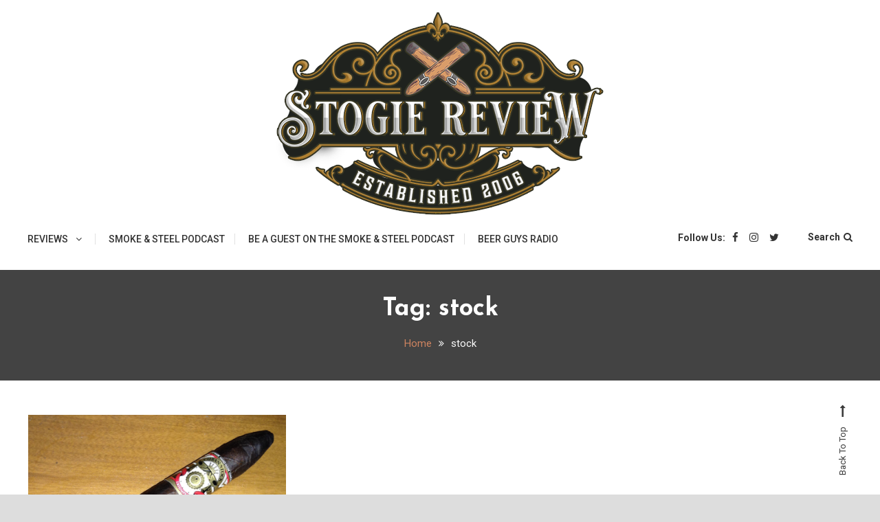

--- FILE ---
content_type: text/html; charset=UTF-8
request_url: https://stogiereview.com/tag/stock/
body_size: 12462
content:
<!doctype html>
<html lang="en-US" prefix="og: https://ogp.me/ns#">
<head>
	<meta charset="UTF-8">
	<meta name="viewport" content="width=device-width, initial-scale=1">
	<link rel="profile" href="https://gmpg.org/xfn/11">

	
<!-- Search Engine Optimization by Rank Math - https://rankmath.com/ -->
<title>stock Archives - Stogie Review</title>
<meta name="robots" content="index, follow, max-snippet:-1, max-video-preview:-1, max-image-preview:large"/>
<link rel="canonical" href="https://stogiereview.com/tag/stock/" />
<meta property="og:locale" content="en_US" />
<meta property="og:type" content="article" />
<meta property="og:title" content="stock Archives - Stogie Review" />
<meta property="og:url" content="https://stogiereview.com/tag/stock/" />
<meta property="og:site_name" content="Stogie Review" />
<meta property="article:publisher" content="https://facebook.com/stogiereview" />
<meta property="og:image" content="https://stogiereview.com/wp-content/uploads/2020/01/stogie-review.jpeg" />
<meta property="og:image:secure_url" content="https://stogiereview.com/wp-content/uploads/2020/01/stogie-review.jpeg" />
<meta property="og:image:width" content="1500" />
<meta property="og:image:height" content="750" />
<meta property="og:image:type" content="image/jpeg" />
<meta name="twitter:card" content="summary_large_image" />
<meta name="twitter:title" content="stock Archives - Stogie Review" />
<meta name="twitter:site" content="@stogiereview" />
<meta name="twitter:image" content="https://stogiereview.com/wp-content/uploads/2020/01/stogie-review.jpeg" />
<meta name="twitter:label1" content="Posts" />
<meta name="twitter:data1" content="1" />
<script type="application/ld+json" class="rank-math-schema">{"@context":"https://schema.org","@graph":[{"@type":"Organization","@id":"https://stogiereview.com/#organization","name":"Stogie Review","url":"https://stogiereview.com","sameAs":["https://facebook.com/stogiereview","https://twitter.com/stogiereview","https://instagram.com/stogiereview","https://www.youtube.com/channel/UCniVyxJvqPXgedS5GH4klTw"],"logo":{"@type":"ImageObject","@id":"https://stogiereview.com/#logo","url":"https://stogiereview.com/wp-content/uploads/2020/01/cropped-thumbnail_image0-1-1.png","contentUrl":"https://stogiereview.com/wp-content/uploads/2020/01/cropped-thumbnail_image0-1-1.png","caption":"Stogie Review","inLanguage":"en-US","width":"600","height":"303"}},{"@type":"WebSite","@id":"https://stogiereview.com/#website","url":"https://stogiereview.com","name":"Stogie Review","publisher":{"@id":"https://stogiereview.com/#organization"},"inLanguage":"en-US"},{"@type":"CollectionPage","@id":"https://stogiereview.com/tag/stock/#webpage","url":"https://stogiereview.com/tag/stock/","name":"stock Archives - Stogie Review","isPartOf":{"@id":"https://stogiereview.com/#website"},"inLanguage":"en-US"}]}</script>
<!-- /Rank Math WordPress SEO plugin -->

<link rel='dns-prefetch' href='//www.googletagmanager.com' />
<link rel='dns-prefetch' href='//stats.wp.com' />
<link rel='dns-prefetch' href='//fonts.googleapis.com' />
<link rel='dns-prefetch' href='//v0.wordpress.com' />
<link rel="alternate" type="application/rss+xml" title="Stogie Review &raquo; Feed" href="https://stogiereview.com/feed/" />
<link rel="alternate" type="application/rss+xml" title="Stogie Review &raquo; Comments Feed" href="https://stogiereview.com/comments/feed/" />
<link rel="alternate" type="application/rss+xml" title="Stogie Review &raquo; stock Tag Feed" href="https://stogiereview.com/tag/stock/feed/" />
<style id='wp-img-auto-sizes-contain-inline-css' type='text/css'>
img:is([sizes=auto i],[sizes^="auto," i]){contain-intrinsic-size:3000px 1500px}
/*# sourceURL=wp-img-auto-sizes-contain-inline-css */
</style>
<link rel='stylesheet' id='genesis-blocks-style-css-css' href='https://stogiereview.com/wp-content/plugins/genesis-blocks/dist/style-blocks.build.css?ver=1764941395' type='text/css' media='all' />
<style id='wp-emoji-styles-inline-css' type='text/css'>

	img.wp-smiley, img.emoji {
		display: inline !important;
		border: none !important;
		box-shadow: none !important;
		height: 1em !important;
		width: 1em !important;
		margin: 0 0.07em !important;
		vertical-align: -0.1em !important;
		background: none !important;
		padding: 0 !important;
	}
/*# sourceURL=wp-emoji-styles-inline-css */
</style>
<link rel='stylesheet' id='wp-block-library-css' href='https://stogiereview.com/wp-includes/css/dist/block-library/style.min.css?ver=6.9' type='text/css' media='all' />
<style id='classic-theme-styles-inline-css' type='text/css'>
/*! This file is auto-generated */
.wp-block-button__link{color:#fff;background-color:#32373c;border-radius:9999px;box-shadow:none;text-decoration:none;padding:calc(.667em + 2px) calc(1.333em + 2px);font-size:1.125em}.wp-block-file__button{background:#32373c;color:#fff;text-decoration:none}
/*# sourceURL=/wp-includes/css/classic-themes.min.css */
</style>
<link rel='stylesheet' id='mediaelement-css' href='https://stogiereview.com/wp-includes/js/mediaelement/mediaelementplayer-legacy.min.css?ver=4.2.17' type='text/css' media='all' />
<link rel='stylesheet' id='wp-mediaelement-css' href='https://stogiereview.com/wp-includes/js/mediaelement/wp-mediaelement.min.css?ver=6.9' type='text/css' media='all' />
<style id='jetpack-sharing-buttons-style-inline-css' type='text/css'>
.jetpack-sharing-buttons__services-list{display:flex;flex-direction:row;flex-wrap:wrap;gap:0;list-style-type:none;margin:5px;padding:0}.jetpack-sharing-buttons__services-list.has-small-icon-size{font-size:12px}.jetpack-sharing-buttons__services-list.has-normal-icon-size{font-size:16px}.jetpack-sharing-buttons__services-list.has-large-icon-size{font-size:24px}.jetpack-sharing-buttons__services-list.has-huge-icon-size{font-size:36px}@media print{.jetpack-sharing-buttons__services-list{display:none!important}}.editor-styles-wrapper .wp-block-jetpack-sharing-buttons{gap:0;padding-inline-start:0}ul.jetpack-sharing-buttons__services-list.has-background{padding:1.25em 2.375em}
/*# sourceURL=https://stogiereview.com/wp-content/plugins/jetpack/_inc/blocks/sharing-buttons/view.css */
</style>
<style id='global-styles-inline-css' type='text/css'>
:root{--wp--preset--aspect-ratio--square: 1;--wp--preset--aspect-ratio--4-3: 4/3;--wp--preset--aspect-ratio--3-4: 3/4;--wp--preset--aspect-ratio--3-2: 3/2;--wp--preset--aspect-ratio--2-3: 2/3;--wp--preset--aspect-ratio--16-9: 16/9;--wp--preset--aspect-ratio--9-16: 9/16;--wp--preset--color--black: #000000;--wp--preset--color--cyan-bluish-gray: #abb8c3;--wp--preset--color--white: #ffffff;--wp--preset--color--pale-pink: #f78da7;--wp--preset--color--vivid-red: #cf2e2e;--wp--preset--color--luminous-vivid-orange: #ff6900;--wp--preset--color--luminous-vivid-amber: #fcb900;--wp--preset--color--light-green-cyan: #7bdcb5;--wp--preset--color--vivid-green-cyan: #00d084;--wp--preset--color--pale-cyan-blue: #8ed1fc;--wp--preset--color--vivid-cyan-blue: #0693e3;--wp--preset--color--vivid-purple: #9b51e0;--wp--preset--gradient--vivid-cyan-blue-to-vivid-purple: linear-gradient(135deg,rgb(6,147,227) 0%,rgb(155,81,224) 100%);--wp--preset--gradient--light-green-cyan-to-vivid-green-cyan: linear-gradient(135deg,rgb(122,220,180) 0%,rgb(0,208,130) 100%);--wp--preset--gradient--luminous-vivid-amber-to-luminous-vivid-orange: linear-gradient(135deg,rgb(252,185,0) 0%,rgb(255,105,0) 100%);--wp--preset--gradient--luminous-vivid-orange-to-vivid-red: linear-gradient(135deg,rgb(255,105,0) 0%,rgb(207,46,46) 100%);--wp--preset--gradient--very-light-gray-to-cyan-bluish-gray: linear-gradient(135deg,rgb(238,238,238) 0%,rgb(169,184,195) 100%);--wp--preset--gradient--cool-to-warm-spectrum: linear-gradient(135deg,rgb(74,234,220) 0%,rgb(151,120,209) 20%,rgb(207,42,186) 40%,rgb(238,44,130) 60%,rgb(251,105,98) 80%,rgb(254,248,76) 100%);--wp--preset--gradient--blush-light-purple: linear-gradient(135deg,rgb(255,206,236) 0%,rgb(152,150,240) 100%);--wp--preset--gradient--blush-bordeaux: linear-gradient(135deg,rgb(254,205,165) 0%,rgb(254,45,45) 50%,rgb(107,0,62) 100%);--wp--preset--gradient--luminous-dusk: linear-gradient(135deg,rgb(255,203,112) 0%,rgb(199,81,192) 50%,rgb(65,88,208) 100%);--wp--preset--gradient--pale-ocean: linear-gradient(135deg,rgb(255,245,203) 0%,rgb(182,227,212) 50%,rgb(51,167,181) 100%);--wp--preset--gradient--electric-grass: linear-gradient(135deg,rgb(202,248,128) 0%,rgb(113,206,126) 100%);--wp--preset--gradient--midnight: linear-gradient(135deg,rgb(2,3,129) 0%,rgb(40,116,252) 100%);--wp--preset--font-size--small: 13px;--wp--preset--font-size--medium: 20px;--wp--preset--font-size--large: 36px;--wp--preset--font-size--x-large: 42px;--wp--preset--spacing--20: 0.44rem;--wp--preset--spacing--30: 0.67rem;--wp--preset--spacing--40: 1rem;--wp--preset--spacing--50: 1.5rem;--wp--preset--spacing--60: 2.25rem;--wp--preset--spacing--70: 3.38rem;--wp--preset--spacing--80: 5.06rem;--wp--preset--shadow--natural: 6px 6px 9px rgba(0, 0, 0, 0.2);--wp--preset--shadow--deep: 12px 12px 50px rgba(0, 0, 0, 0.4);--wp--preset--shadow--sharp: 6px 6px 0px rgba(0, 0, 0, 0.2);--wp--preset--shadow--outlined: 6px 6px 0px -3px rgb(255, 255, 255), 6px 6px rgb(0, 0, 0);--wp--preset--shadow--crisp: 6px 6px 0px rgb(0, 0, 0);}:where(.is-layout-flex){gap: 0.5em;}:where(.is-layout-grid){gap: 0.5em;}body .is-layout-flex{display: flex;}.is-layout-flex{flex-wrap: wrap;align-items: center;}.is-layout-flex > :is(*, div){margin: 0;}body .is-layout-grid{display: grid;}.is-layout-grid > :is(*, div){margin: 0;}:where(.wp-block-columns.is-layout-flex){gap: 2em;}:where(.wp-block-columns.is-layout-grid){gap: 2em;}:where(.wp-block-post-template.is-layout-flex){gap: 1.25em;}:where(.wp-block-post-template.is-layout-grid){gap: 1.25em;}.has-black-color{color: var(--wp--preset--color--black) !important;}.has-cyan-bluish-gray-color{color: var(--wp--preset--color--cyan-bluish-gray) !important;}.has-white-color{color: var(--wp--preset--color--white) !important;}.has-pale-pink-color{color: var(--wp--preset--color--pale-pink) !important;}.has-vivid-red-color{color: var(--wp--preset--color--vivid-red) !important;}.has-luminous-vivid-orange-color{color: var(--wp--preset--color--luminous-vivid-orange) !important;}.has-luminous-vivid-amber-color{color: var(--wp--preset--color--luminous-vivid-amber) !important;}.has-light-green-cyan-color{color: var(--wp--preset--color--light-green-cyan) !important;}.has-vivid-green-cyan-color{color: var(--wp--preset--color--vivid-green-cyan) !important;}.has-pale-cyan-blue-color{color: var(--wp--preset--color--pale-cyan-blue) !important;}.has-vivid-cyan-blue-color{color: var(--wp--preset--color--vivid-cyan-blue) !important;}.has-vivid-purple-color{color: var(--wp--preset--color--vivid-purple) !important;}.has-black-background-color{background-color: var(--wp--preset--color--black) !important;}.has-cyan-bluish-gray-background-color{background-color: var(--wp--preset--color--cyan-bluish-gray) !important;}.has-white-background-color{background-color: var(--wp--preset--color--white) !important;}.has-pale-pink-background-color{background-color: var(--wp--preset--color--pale-pink) !important;}.has-vivid-red-background-color{background-color: var(--wp--preset--color--vivid-red) !important;}.has-luminous-vivid-orange-background-color{background-color: var(--wp--preset--color--luminous-vivid-orange) !important;}.has-luminous-vivid-amber-background-color{background-color: var(--wp--preset--color--luminous-vivid-amber) !important;}.has-light-green-cyan-background-color{background-color: var(--wp--preset--color--light-green-cyan) !important;}.has-vivid-green-cyan-background-color{background-color: var(--wp--preset--color--vivid-green-cyan) !important;}.has-pale-cyan-blue-background-color{background-color: var(--wp--preset--color--pale-cyan-blue) !important;}.has-vivid-cyan-blue-background-color{background-color: var(--wp--preset--color--vivid-cyan-blue) !important;}.has-vivid-purple-background-color{background-color: var(--wp--preset--color--vivid-purple) !important;}.has-black-border-color{border-color: var(--wp--preset--color--black) !important;}.has-cyan-bluish-gray-border-color{border-color: var(--wp--preset--color--cyan-bluish-gray) !important;}.has-white-border-color{border-color: var(--wp--preset--color--white) !important;}.has-pale-pink-border-color{border-color: var(--wp--preset--color--pale-pink) !important;}.has-vivid-red-border-color{border-color: var(--wp--preset--color--vivid-red) !important;}.has-luminous-vivid-orange-border-color{border-color: var(--wp--preset--color--luminous-vivid-orange) !important;}.has-luminous-vivid-amber-border-color{border-color: var(--wp--preset--color--luminous-vivid-amber) !important;}.has-light-green-cyan-border-color{border-color: var(--wp--preset--color--light-green-cyan) !important;}.has-vivid-green-cyan-border-color{border-color: var(--wp--preset--color--vivid-green-cyan) !important;}.has-pale-cyan-blue-border-color{border-color: var(--wp--preset--color--pale-cyan-blue) !important;}.has-vivid-cyan-blue-border-color{border-color: var(--wp--preset--color--vivid-cyan-blue) !important;}.has-vivid-purple-border-color{border-color: var(--wp--preset--color--vivid-purple) !important;}.has-vivid-cyan-blue-to-vivid-purple-gradient-background{background: var(--wp--preset--gradient--vivid-cyan-blue-to-vivid-purple) !important;}.has-light-green-cyan-to-vivid-green-cyan-gradient-background{background: var(--wp--preset--gradient--light-green-cyan-to-vivid-green-cyan) !important;}.has-luminous-vivid-amber-to-luminous-vivid-orange-gradient-background{background: var(--wp--preset--gradient--luminous-vivid-amber-to-luminous-vivid-orange) !important;}.has-luminous-vivid-orange-to-vivid-red-gradient-background{background: var(--wp--preset--gradient--luminous-vivid-orange-to-vivid-red) !important;}.has-very-light-gray-to-cyan-bluish-gray-gradient-background{background: var(--wp--preset--gradient--very-light-gray-to-cyan-bluish-gray) !important;}.has-cool-to-warm-spectrum-gradient-background{background: var(--wp--preset--gradient--cool-to-warm-spectrum) !important;}.has-blush-light-purple-gradient-background{background: var(--wp--preset--gradient--blush-light-purple) !important;}.has-blush-bordeaux-gradient-background{background: var(--wp--preset--gradient--blush-bordeaux) !important;}.has-luminous-dusk-gradient-background{background: var(--wp--preset--gradient--luminous-dusk) !important;}.has-pale-ocean-gradient-background{background: var(--wp--preset--gradient--pale-ocean) !important;}.has-electric-grass-gradient-background{background: var(--wp--preset--gradient--electric-grass) !important;}.has-midnight-gradient-background{background: var(--wp--preset--gradient--midnight) !important;}.has-small-font-size{font-size: var(--wp--preset--font-size--small) !important;}.has-medium-font-size{font-size: var(--wp--preset--font-size--medium) !important;}.has-large-font-size{font-size: var(--wp--preset--font-size--large) !important;}.has-x-large-font-size{font-size: var(--wp--preset--font-size--x-large) !important;}
:where(.wp-block-post-template.is-layout-flex){gap: 1.25em;}:where(.wp-block-post-template.is-layout-grid){gap: 1.25em;}
:where(.wp-block-term-template.is-layout-flex){gap: 1.25em;}:where(.wp-block-term-template.is-layout-grid){gap: 1.25em;}
:where(.wp-block-columns.is-layout-flex){gap: 2em;}:where(.wp-block-columns.is-layout-grid){gap: 2em;}
:root :where(.wp-block-pullquote){font-size: 1.5em;line-height: 1.6;}
/*# sourceURL=global-styles-inline-css */
</style>
<link rel='stylesheet' id='saaya-fonts-css' href='https://fonts.googleapis.com/css?family=Yanone+Kaffeesatz%3A400%2C700%7CRoboto%3A300%2C400%2C400i%2C500%2C700&#038;subset=latin%2Clatin-ext' type='text/css' media='all' />
<link rel='stylesheet' id='font-awesome-css' href='https://stogiereview.com/wp-content/plugins/elementor/assets/lib/font-awesome/css/font-awesome.min.css?ver=4.7.0' type='text/css' media='all' />
<link rel='stylesheet' id='animate-css' href='https://stogiereview.com/wp-content/themes/saaya/assets/library/animate/animate.min.css?ver=3.5.1' type='text/css' media='all' />
<link rel='stylesheet' id='preloader-css' href='https://stogiereview.com/wp-content/themes/saaya/assets/css/mt-preloader.css?ver=1.0.3' type='text/css' media='all' />
<link rel='stylesheet' id='jetpack-subscriptions-css' href='https://stogiereview.com/wp-content/plugins/jetpack/_inc/build/subscriptions/subscriptions.min.css?ver=15.4' type='text/css' media='all' />
<link rel='stylesheet' id='saaya-blog-google-font-css' href='https://fonts.googleapis.com/css?family=Josefin+Sans%3A700&#038;subset=latin%2Clatin-ext' type='text/css' media='all' />
<link rel='stylesheet' id='saaya-parent-style-css' href='https://stogiereview.com/wp-content/themes/saaya/style.css?ver=1.0.3' type='text/css' media='all' />
<link rel='stylesheet' id='saaya-parent-responsive-css' href='https://stogiereview.com/wp-content/themes/saaya/assets/css/mt-responsive.css?ver=1.0.3' type='text/css' media='all' />
<link rel='stylesheet' id='saaya-blog-css' href='https://stogiereview.com/wp-content/themes/saaya-blog/style.css?ver=1.0.3' type='text/css' media='all' />
<style id='saaya-blog-inline-css' type='text/css'>
.edit-link .post-edit-link,.reply .comment-reply-link,.widget_search .search-submit,.mt-menu-search .mt-form-wrap .search-form .search-submit:hover,article.sticky::before,.post-format-media--quote,.saaya_social_media a:hover,.sk-spinner-pulse{background:#ce8460}
a,a:hover,a:focus,a:active,.entry-cat .cat-links a:hover,.entry-cat a:hover,.entry-footer a:hover,.comment-author .fn .url:hover,.commentmetadata .comment-edit-link,#cancel-comment-reply-link,#cancel-comment-reply-link:before,.logged-in-as a,.widget a:hover,.widget a:hover::before,.widget li:hover::before,.mt-social-icon-wrap li a:hover,#site-navigation ul li a:hover,.banner-sub-title,.entry-title a:hover,.cat-links a:hover,.entry-footer .mt-readmore-btn:hover,.btn-wrapper a:hover,.mt-readmore-btn:hover,.navigation.pagination .nav-links .page-numbers.current,.navigation.pagination .nav-links a.page-numbers:hover,#footer-menu li a:hover,.saaya_latest_posts .mt-post-title a:hover,#mt-scrollup:hover,.menu-toggle:hover,#site-navigation ul li:hover > a,#site-navigation ul li.current-menu-item > a,#site-navigation ul li.current_page_ancestor > a,#site-navigation ul li.current_page_item > a{color:#ce8460}
.widget_search .search-submit,.widget_search .search-submit:hover,.navigation.pagination .nav-links .page-numbers.current,.navigation.pagination .nav-links a.page-numbers:hover,.error-404.not-found,.saaya_social_media a:hover{border-color:#ce8460}
/*# sourceURL=saaya-blog-inline-css */
</style>
<script type="text/javascript" src="https://stogiereview.com/wp-includes/js/jquery/jquery.min.js?ver=3.7.1" id="jquery-core-js"></script>
<script type="text/javascript" src="https://stogiereview.com/wp-includes/js/jquery/jquery-migrate.min.js?ver=3.4.1" id="jquery-migrate-js"></script>
<script type="text/javascript" id="adrotate-clicktracker-js-extra">
/* <![CDATA[ */
var click_object = {"ajax_url":"https://stogiereview.com/wp-admin/admin-ajax.php"};
//# sourceURL=adrotate-clicktracker-js-extra
/* ]]> */
</script>
<script type="text/javascript" src="https://stogiereview.com/wp-content/plugins/adrotate-pro/library/jquery.adrotate.clicktracker.js" id="adrotate-clicktracker-js"></script>

<!-- Google tag (gtag.js) snippet added by Site Kit -->
<!-- Google Analytics snippet added by Site Kit -->
<script type="text/javascript" src="https://www.googletagmanager.com/gtag/js?id=GT-MKRC8WS" id="google_gtagjs-js" async></script>
<script type="text/javascript" id="google_gtagjs-js-after">
/* <![CDATA[ */
window.dataLayer = window.dataLayer || [];function gtag(){dataLayer.push(arguments);}
gtag("set","linker",{"domains":["stogiereview.com"]});
gtag("js", new Date());
gtag("set", "developer_id.dZTNiMT", true);
gtag("config", "GT-MKRC8WS");
//# sourceURL=google_gtagjs-js-after
/* ]]> */
</script>
<link rel="https://api.w.org/" href="https://stogiereview.com/wp-json/" /><link rel="alternate" title="JSON" type="application/json" href="https://stogiereview.com/wp-json/wp/v2/tags/763" /><link rel="EditURI" type="application/rsd+xml" title="RSD" href="https://stogiereview.com/xmlrpc.php?rsd" />

<!-- This site is using AdRotate v5.6.4 Professional to display their advertisements - https://ajdg.solutions/ -->
<!-- AdRotate CSS -->
<style type="text/css" media="screen">
	.g { margin:0px; padding:0px; overflow:hidden; line-height:1; zoom:1; }
	.g img { height:auto; }
	.g-col { position:relative; float:left; }
	.g-col:first-child { margin-left: 0; }
	.g-col:last-child { margin-right: 0; }
	.g-1 { margin:1px; 1px 1px 1px; }
	.g-2 { width:auto; }
	.b-2 { margin:1px 1px 1px 1px; }
	.g-3 { margin:1px 1px 1px 1px; }
	.g-4 { margin:1px 1px 1px 22px; }
	.g-5 { width:auto; }
	.b-5 { margin:1px 5px 1px 5px; }
	.g-6 { margin:1px; 1px 1px 1px; }
	.g-7 { margin:1px 1px 1px 1px; }
	.g-8 { margin:1px 1px 1px 1px; }
	.g-9 { min-width:2px; max-width:248px; margin: 0 auto; }
	.b-9 { margin:2px 2px 2px 2px; }
	@media only screen and (max-width: 480px) {
		.g-col, .g-dyn, .g-single { width:100%; margin-left:0; margin-right:0; }
	}
</style>
<!-- /AdRotate CSS -->

<meta name="generator" content="Site Kit by Google 1.170.0" />	<style>img#wpstats{display:none}</style>
		<meta name="generator" content="Elementor 3.34.2; features: additional_custom_breakpoints; settings: css_print_method-external, google_font-enabled, font_display-auto">
<style type="text/css">.recentcomments a{display:inline !important;padding:0 !important;margin:0 !important;}</style>			<style>
				.e-con.e-parent:nth-of-type(n+4):not(.e-lazyloaded):not(.e-no-lazyload),
				.e-con.e-parent:nth-of-type(n+4):not(.e-lazyloaded):not(.e-no-lazyload) * {
					background-image: none !important;
				}
				@media screen and (max-height: 1024px) {
					.e-con.e-parent:nth-of-type(n+3):not(.e-lazyloaded):not(.e-no-lazyload),
					.e-con.e-parent:nth-of-type(n+3):not(.e-lazyloaded):not(.e-no-lazyload) * {
						background-image: none !important;
					}
				}
				@media screen and (max-height: 640px) {
					.e-con.e-parent:nth-of-type(n+2):not(.e-lazyloaded):not(.e-no-lazyload),
					.e-con.e-parent:nth-of-type(n+2):not(.e-lazyloaded):not(.e-no-lazyload) * {
						background-image: none !important;
					}
				}
			</style>
					<style type="text/css">
					.site-title,
			.site-description {
				position: absolute;
				clip: rect(1px, 1px, 1px, 1px);
			}
				</style>
		<style type="text/css" id="custom-background-css">
body.custom-background { background-color: #dddddd; }
</style>
	<link rel="icon" href="https://stogiereview.com/wp-content/uploads/2025/10/cropped-SR-Circle-Icon-Avatar-32x32.png" sizes="32x32" />
<link rel="icon" href="https://stogiereview.com/wp-content/uploads/2025/10/cropped-SR-Circle-Icon-Avatar-192x192.png" sizes="192x192" />
<link rel="apple-touch-icon" href="https://stogiereview.com/wp-content/uploads/2025/10/cropped-SR-Circle-Icon-Avatar-180x180.png" />
<meta name="msapplication-TileImage" content="https://stogiereview.com/wp-content/uploads/2025/10/cropped-SR-Circle-Icon-Avatar-270x270.png" />
<style id="kirki-inline-styles"></style></head>

<body class="archive tag tag-stock tag-763 custom-background wp-custom-logo wp-theme-saaya wp-child-theme-saaya-blog hfeed site-layout--wide site-mode--light no-sidebar mt-archive--masonry-style tags-hidden elementor-default elementor-kit-40850">
<a class="skip-link screen-reader-text" href="#content">Skip to content</a>
        <div id="preloader-background">
            <div class="preloader-wrapper">
                <div class="sk-spinner sk-spinner-pulse"></div>
            </div><!-- .preloader-wrapper -->
        </div><!-- #preloader-background -->

<div id="page" class="site">

	<header id="masthead" class="site-header"><div class="mt-logo-row-wrapper clearfix"><div class="mt-container">		<div class="site-branding">
			<a href="https://stogiereview.com/" class="custom-logo-link" rel="home"><img fetchpriority="high" width="600" height="303" src="https://stogiereview.com/wp-content/uploads/2020/01/cropped-thumbnail_image0-1-1.png" class="custom-logo" alt="Stogie Review" decoding="async" srcset="https://stogiereview.com/wp-content/uploads/2020/01/cropped-thumbnail_image0-1-1.png 600w, https://stogiereview.com/wp-content/uploads/2020/01/cropped-thumbnail_image0-1-1-300x152.png 300w" sizes="(max-width: 600px) 100vw, 600px" /></a>				<p class="site-title"><a href="https://stogiereview.com/" rel="home">Stogie Review</a></p>
					</div><!-- .site-branding -->
<div class="mt-social-menu-wrapper">		
		<div class="mt-header-menu-wrap">
			<a class="menu-toggle" href="javascript:void(0)"><i class="fa fa-navicon"></i>Menu</a>
			<nav id="site-navigation" class="main-navigation">
				<div class="menu-primary-navigation-container"><ul id="primary-menu" class="menu"><li id="menu-item-18248" class="menu-item menu-item-type-taxonomy menu-item-object-category menu-item-has-children menu-item-18248"><a href="https://stogiereview.com/category/srreview/">Reviews</a>
<ul class="sub-menu">
	<li id="menu-item-41126" class="menu-item menu-item-type-custom menu-item-object-custom menu-item-41126"><a href="https://stogiereview.com/sr-review-index/">All Reviews</a></li>
	<li id="menu-item-18250" class="menu-item menu-item-type-taxonomy menu-item-object-category menu-item-18250"><a href="https://stogiereview.com/category/videos/">Video Reviews</a></li>
	<li id="menu-item-18254" class="menu-item menu-item-type-taxonomy menu-item-object-category menu-item-18254"><a href="https://stogiereview.com/category/mp3/">Audio Reviews</a></li>
	<li id="menu-item-18255" class="menu-item menu-item-type-taxonomy menu-item-object-category menu-item-18255"><a href="https://stogiereview.com/category/guest-reviews/">Guest Reviews</a></li>
	<li id="menu-item-18261" class="menu-item menu-item-type-taxonomy menu-item-object-category menu-item-18261"><a href="https://stogiereview.com/category/stogie-accessories/">Accessory Reviews</a></li>
</ul>
</li>
<li id="menu-item-41550" class="menu-item menu-item-type-taxonomy menu-item-object-category menu-item-41550"><a href="https://stogiereview.com/category/podcast/">Smoke &#038; Steel Podcast</a></li>
<li id="menu-item-41758" class="menu-item menu-item-type-post_type menu-item-object-page menu-item-41758"><a href="https://stogiereview.com/smoke-and-steel-podcast-guest/">Be a Guest on the Smoke &#038; Steel Podcast</a></li>
<li id="menu-item-38625" class="menu-item menu-item-type-post_type menu-item-object-page menu-item-38625"><a href="https://stogiereview.com/beer-guys-radio/">Beer Guys Radio</a></li>
</ul></div>			</nav><!-- #site-navigation -->
		</div><!-- .mt-header-menu-wrap -->
<div class="mt-social-search-wrapper">		<div class="mt-social-wrapper">
			<span class="mt-follow-title">Follow Us: </span>
			
			<ul class="mt-social-icon-wrap">
				
							<li class="mt-social-icon">
								<a href="https://www.facebook.com/StogieReview/">
									<i class="fa fa-facebook"></i>
								</a>
							</li>

				
							<li class="mt-social-icon">
								<a href="https://www.instagram.com/stogiereview/">
									<i class="fa fa-instagram"></i>
								</a>
							</li>

				
							<li class="mt-social-icon">
								<a href="http://twitter.com/stogiereview">
									<i class="fa fa-twitter"></i>
								</a>
							</li>

							</ul>

		</div>
		<div class="mt-menu-search">
			<div class="mt-search-icon"><a href="javascript:void(0)">Search<i class="fa fa-search"></i></a></div>
			<div class="mt-form-wrap">
				<div class="mt-form-close"><a href="javascript:void(0)"><i class="fa fa-close"></i></a></div>
				<form role="search" method="get" class="search-form" action="https://stogiereview.com/">
				<label>
					<span class="screen-reader-text">Search for:</span>
					<input type="search" class="search-field" placeholder="Search &hellip;" value="" name="s" />
				</label>
				<input type="submit" class="search-submit" value="Search" />
			</form>			</div>
		</div>
</div><!-- .mt-social-search-wrapper --></div><!--.mt-social-menu-wrapper --></div><!-- .mt-container --></div><!--.mt-logo-row-wrapper --></header><!-- #masthead -->		<div class="custom-header no-bg-img" >
            <div class="mt-container">
<h1 class="page-title">Tag: <span>stock</span></h1>		<nav id="breadcrumb" class="mt-breadcrumb">
			<div role="navigation" aria-label="Breadcrumbs" class="breadcrumb-trail breadcrumbs" itemprop="breadcrumb"><div class="mt-container"><ul class="trail-items" itemscope itemtype="http://schema.org/BreadcrumbList"><meta name="numberOfItems" content="2" /><meta name="itemListOrder" content="Ascending" /><li itemprop="itemListElement" itemscope itemtype="http://schema.org/ListItem" class="trail-item trail-begin"><a href="https://stogiereview.com/" rel="home" itemprop="item"><span itemprop="name">Home</span></a><meta itemprop="position" content="1" /></li><li itemprop="itemListElement" itemscope itemtype="http://schema.org/ListItem" class="trail-item trail-end"><span itemprop="item"><span itemprop="name">stock</span></span><meta itemprop="position" content="2" /></li></ul></div></div>		</nav>
			</div><!-- .mt-container -->
		</div><!-- .custom-header -->

	<div id="content" class="site-content">
		<div class="mt-container">
		
	<div id="primary" class="content-area">
		<main id="main" class="site-main">

								<div class="saaya-content-masonry">
							<div id="mt-masonry">
		
<article id="post-19502" class="has-thumbnail post-19502 post type-post status-publish format-standard has-post-thumbnail hentry category-srreview tag-cuban tag-cuban-stock tag-dominican tag-dominican-maduro-special tag-maduro tag-oak-barrels tag-sj-cigars tag-stock tag-torpedo tag-triumph">

	
		<a class="post-thumbnail" href="https://stogiereview.com/2014/02/06/cuban-stock-triumph-torpedo/" aria-hidden="true" tabindex="-1">
			<img width="600" height="448" src="https://stogiereview.com/wp-content/uploads/2014/02/IMG_0185.jpg" class="attachment-saaya-post-auto size-saaya-post-auto wp-post-image" alt="Cuban Stock Triumph Torpedo" decoding="async" srcset="https://stogiereview.com/wp-content/uploads/2014/02/IMG_0185.jpg 2592w, https://stogiereview.com/wp-content/uploads/2014/02/IMG_0185-180x135.jpg 180w, https://stogiereview.com/wp-content/uploads/2014/02/IMG_0185-300x224.jpg 300w, https://stogiereview.com/wp-content/uploads/2014/02/IMG_0185-1024x764.jpg 1024w, https://stogiereview.com/wp-content/uploads/2014/02/IMG_0185-900x672.jpg 900w" sizes="(max-width: 600px) 100vw, 600px" />		</a>

				<div class="entry-cat">
			<span class="posted-on"><a href="https://stogiereview.com/2014/02/06/cuban-stock-triumph-torpedo/" rel="bookmark"><time class="entry-date published updated" datetime="2014-02-06T12:04:12-05:00">February 6, 2014</time></a></span><span class="cat-links"><a href="https://stogiereview.com/category/srreview/" rel="category tag">Reviews</a></span>		</div><!-- .entry-meta -->
	
	<header class="entry-header">
		<h2 class="entry-title"><a href="https://stogiereview.com/2014/02/06/cuban-stock-triumph-torpedo/" rel="bookmark">Cuban Stock Triumph Torpedo</a></h2>	</header><!-- .entry-header -->	
	
	<div class="entry-content">
		<p>SJ Cigars first introduced their Cuban Stock line of cigars in 2012 in both natural and maduro wrappers.  They later added on several other lines to the Cuban Stock brand, but in 2013, they added the Cuban Stock Triumph.  Available in 3 sizes, we were sent the torpedo size to review.  The Triumph line has [&hellip;]</p>
	</div><!-- .entry-content -->

	<footer class="entry-footer">

		<span class="tags-links">Tagged <a href="https://stogiereview.com/tag/cuban/" rel="tag">Cuban</a>, <a href="https://stogiereview.com/tag/cuban-stock/" rel="tag">Cuban Stock</a>, <a href="https://stogiereview.com/tag/dominican/" rel="tag">Dominican</a>, <a href="https://stogiereview.com/tag/dominican-maduro-special/" rel="tag">Dominican Maduro Special</a>, <a href="https://stogiereview.com/tag/maduro/" rel="tag">Maduro</a>, <a href="https://stogiereview.com/tag/oak-barrels/" rel="tag">oak barrels</a>, <a href="https://stogiereview.com/tag/sj-cigars/" rel="tag">SJ Cigars</a>, <a href="https://stogiereview.com/tag/stock/" rel="tag">stock</a>, <a href="https://stogiereview.com/tag/torpedo/" rel="tag">Torpedo</a>, <a href="https://stogiereview.com/tag/triumph/" rel="tag">triumph</a></span>			<a href="https://stogiereview.com/2014/02/06/cuban-stock-triumph-torpedo/" class="mt-readmore-btn">Discover <i class="fa fa-long-arrow-right"> </i></a>
			
	</footer><!-- .entry-footer -->

</article><!-- #post-19502 -->
							</div><!-- #mt-masonry -->
						</div><!-- .saaya-content-masonry -->
		
		</main><!-- #main -->
	</div><!-- #primary -->


<aside id="secondary" class="widget-area">
	<section id="ajdg_grpwidgets-7" class="widget ajdg_grpwidgets"><h4 class="widget-title">Affiliate</h4><div class="g g-1"><div class="g-single a-65"><center><a class="gofollow" data-track="NjUsMSwxLDMwMA==" href="https://www.pntrac.com/t/4-194398-321357-136139" rel="sponsored"><img src="//www.pntrac.com/b/4-194398-321357-136139" border="0" width="300" height="250" title="CIGAR (2)_300x250" alt="CIGAR (2)_300x250"></a></center></div></div></section>
		<section id="recent-posts-2" class="widget widget_recent_entries">
		<h4 class="widget-title">Recent Posts</h4>
		<ul>
											<li>
					<a href="https://stogiereview.com/2026/01/15/mo-maali-patina-cigars/">Mo Maali from Patina Cigars: The Real Story Behind a Boutique Brand That Actually Gives a Damn</a>
									</li>
											<li>
					<a href="https://stogiereview.com/2026/01/14/great-cigar-lounge-hospitality/">What Makes Great Cigar Lounge Hospitality? Smoke and Steel Episode 024</a>
									</li>
											<li>
					<a href="https://stogiereview.com/2026/01/10/smokies-cigar-lounge-lancaster-ave/">Smokies Cigar Lounge Lancaster Ave: A Hidden Gem in Reading, PA | Eddie on the Streets</a>
									</li>
											<li>
					<a href="https://stogiereview.com/2026/01/07/what-to-look-for-in-a-cigar-lounge/">What to Look for in a Cigar Lounge: A Real Discussion About Lounges, Pairings, and Everything In Between</a>
									</li>
											<li>
					<a href="https://stogiereview.com/2025/12/31/cigar-page-bethlehem/">Cigar Page Bethlehem: Breaking Down the World&#8217;s Largest Cigar Store Announcement &#8211; Smoke and Steel Episode 022</a>
									</li>
					</ul>

		</section><section id="ajdg_grpwidgets-8" class="widget ajdg_grpwidgets"><h4 class="widget-title">Supported By</h4><div class="g g-11"><div class="g-single a-62"><center><a href="https://www.youtube.com/c/WaltInPA" title="Walt In PA" target="_blank"><img src=https://stogiereview.com/wp-content/uploads/2021/02/WALT-IN-PA-FINAL-e1613668619175.png  alt="WaltInPA"  title="WaltInPA" rel=“sponsored” /></a></center></div></div></section><section id="recent-comments-4" class="widget widget_recent_comments"><h4 class="widget-title">Recent Comments</h4><ul id="recentcomments"><li class="recentcomments"><span class="comment-author-link"><a href="https://stogiereview.com/2026/01/15/mo-maali-patina-cigars/" class="url" rel="ugc">Mo Maali from Patina Cigars: Smoke and Steel Podcast</a></span> on <a href="https://stogiereview.com/2019/08/02/ipcpr-2019-roma-craft-tobac/#comment-2106965">IPCPR 2019: RoMa Craft Tobac</a></li><li class="recentcomments"><span class="comment-author-link"><a href="https://stogiereview.com/2026/01/15/mo-maali-patina-cigars/" class="url" rel="ugc">Mo Maali from Patina Cigars: Smoke and Steel Podcast</a></span> on <a href="https://stogiereview.com/2019/08/11/ipcpr-2019-black-label-trading-company/#comment-2106964">IPCPR 2019: Black Label Trading Company</a></li><li class="recentcomments"><span class="comment-author-link"><a href="https://stogiereview.com/2026/01/14/great-cigar-lounge-hospitality/" class="url" rel="ugc">Great Cigar Lounge Hospitality - Smoke and Steel 024</a></span> on <a href="https://stogiereview.com/2019/07/19/ipcpr-2019-nat-sherman/#comment-2106933">IPCPR 2019:  Nat Sherman</a></li><li class="recentcomments"><span class="comment-author-link"><a href="https://stogiereview.com/2026/01/14/great-cigar-lounge-hospitality/" class="url" rel="ugc">Great Cigar Lounge Hospitality - Smoke and Steel 024</a></span> on <a href="https://stogiereview.com/2025/10/08/la-cigar-collective-kyle-gris-gris/#comment-2106932">Breaking New Ground: Our First Remote Guest with LA Cigar Collective&#8217;s Kyle Salzer</a></li><li class="recentcomments"><span class="comment-author-link"><a href="https://stogiereview.com/2026/01/07/what-to-look-for-in-a-cigar-lounge/" class="url" rel="ugc">What to Look for in a Cigar Lounge - Smoke and Steel E023</a></span> on <a href="https://stogiereview.com/2025/11/01/big-rob-bonus-episode/#comment-2106685">Big Rob on Building Community and Getting People to Actually Watch Your Cigar Content</a></li></ul></section><section id="blog_subscription-3" class="widget widget_blog_subscription jetpack_subscription_widget"><h4 class="widget-title">Subscribe to Blog via Email</h4>
			<div class="wp-block-jetpack-subscriptions__container">
			<form action="#" method="post" accept-charset="utf-8" id="subscribe-blog-blog_subscription-3"
				data-blog="171065876"
				data-post_access_level="everybody" >
									<div id="subscribe-text"><p>Enter your email address to subscribe to this blog and receive notifications of new posts by email.</p>
</div>
										<p id="subscribe-email">
						<label id="jetpack-subscribe-label"
							class="screen-reader-text"
							for="subscribe-field-blog_subscription-3">
							Email Address						</label>
						<input type="email" name="email" autocomplete="email" required="required"
																					value=""
							id="subscribe-field-blog_subscription-3"
							placeholder="Email Address"
						/>
					</p>

					<p id="subscribe-submit"
											>
						<input type="hidden" name="action" value="subscribe"/>
						<input type="hidden" name="source" value="https://stogiereview.com/tag/stock/"/>
						<input type="hidden" name="sub-type" value="widget"/>
						<input type="hidden" name="redirect_fragment" value="subscribe-blog-blog_subscription-3"/>
						<input type="hidden" id="_wpnonce" name="_wpnonce" value="72da3179ef" /><input type="hidden" name="_wp_http_referer" value="/tag/stock/" />						<button type="submit"
															class="wp-block-button__link"
																					name="jetpack_subscriptions_widget"
						>
							Subscribe						</button>
					</p>
							</form>
						</div>
			
</section><section id="block-3" class="widget widget_block widget_text">
<p><br><strong>Disclaimer</strong><br>Stogie Review is owned and operated by WaltInPA LLC, a Pennsylvania limited liability company. WaltInPA LLC participates in the Amazon Services LLC Associates Program, an affiliate advertising program designed to provide a means for sites to earn advertising fees by advertising and linking to Amazon.com. WaltInPA LLC also participates in affiliate programs with Impact, CJ, Ascend, and other sites. WaltInPA LLC is compensated for referring traffic and business to these companies.</p>
</section></aside><!-- #secondary -->
	</div> <!-- mt-container -->
	</div><!-- #content -->

    <footer id="colophon" class="site-footer">		<div id="bottom-footer">
            <div class="mt-container">
        		        				<nav id="footer-navigation" class="footer-navigation">
    						<div class="menu-footer-container"><ul id="footer-menu" class="menu"><li id="menu-item-41123" class="menu-item menu-item-type-post_type menu-item-object-page menu-item-privacy-policy menu-item-41123"><a rel="privacy-policy" href="https://stogiereview.com/privacy-policy/">Privacy Policy</a></li>
<li id="menu-item-41124" class="menu-item menu-item-type-post_type menu-item-object-page menu-item-41124"><a href="https://stogiereview.com/terms-and-conditions/">Terms and Conditions</a></li>
</ul></div>        				</nav><!-- #footer-navigation -->
        		        
        		<div class="site-info">
        			<span class="mt-copyright-text">
        				Stogie Review        			</span>
        			<span class="sep"> | </span>
        				Theme: saaya by <a href="https://mysterythemes.com" rel="designer">Mystery Themes</a>.        		</div><!-- .site-info -->
            </div><!-- .mt-container -->
        </div><!-- #bottom-footer -->
</footer><!-- #colophon --><div id="mt-scrollup" class="animated arrow-hide">Back To Top</div>	
</div><!-- #page -->

<script type="speculationrules">
{"prefetch":[{"source":"document","where":{"and":[{"href_matches":"/*"},{"not":{"href_matches":["/wp-*.php","/wp-admin/*","/wp-content/uploads/*","/wp-content/*","/wp-content/plugins/*","/wp-content/themes/saaya-blog/*","/wp-content/themes/saaya/*","/*\\?(.+)"]}},{"not":{"selector_matches":"a[rel~=\"nofollow\"]"}},{"not":{"selector_matches":".no-prefetch, .no-prefetch a"}}]},"eagerness":"conservative"}]}
</script>
	<script type="text/javascript">
		function genesisBlocksShare( url, title, w, h ){
			var left = ( window.innerWidth / 2 )-( w / 2 );
			var top  = ( window.innerHeight / 2 )-( h / 2 );
			return window.open(url, title, 'toolbar=no, location=no, directories=no, status=no, menubar=no, scrollbars=no, resizable=no, copyhistory=no, width=600, height=600, top='+top+', left='+left);
		}
	</script>
				<script>
				const lazyloadRunObserver = () => {
					const lazyloadBackgrounds = document.querySelectorAll( `.e-con.e-parent:not(.e-lazyloaded)` );
					const lazyloadBackgroundObserver = new IntersectionObserver( ( entries ) => {
						entries.forEach( ( entry ) => {
							if ( entry.isIntersecting ) {
								let lazyloadBackground = entry.target;
								if( lazyloadBackground ) {
									lazyloadBackground.classList.add( 'e-lazyloaded' );
								}
								lazyloadBackgroundObserver.unobserve( entry.target );
							}
						});
					}, { rootMargin: '200px 0px 200px 0px' } );
					lazyloadBackgrounds.forEach( ( lazyloadBackground ) => {
						lazyloadBackgroundObserver.observe( lazyloadBackground );
					} );
				};
				const events = [
					'DOMContentLoaded',
					'elementor/lazyload/observe',
				];
				events.forEach( ( event ) => {
					document.addEventListener( event, lazyloadRunObserver );
				} );
			</script>
			<script type="text/javascript" src="https://stogiereview.com/wp-content/plugins/genesis-blocks/dist/assets/js/dismiss.js?ver=1764941395" id="genesis-blocks-dismiss-js-js"></script>
<script type="text/javascript" src="https://stogiereview.com/wp-content/themes/saaya/assets/js/mt-combine-scripts.js?ver=1.0.3" id="saaya-combine-scripts-js"></script>
<script type="text/javascript" src="https://stogiereview.com/wp-content/themes/saaya/assets/js/navigation.js?ver=20151215" id="saaya-navigation-js"></script>
<script type="text/javascript" src="https://stogiereview.com/wp-content/themes/saaya/assets/js/skip-link-focus-fix.js?ver=20151215" id="saaya-skip-link-focus-fix-js"></script>
<script type="text/javascript" id="saaya-blog-custom-scripts-js-extra">
/* <![CDATA[ */
var saayaBlogObject = {"menu_sticky":"on","wow_effect":"on"};
//# sourceURL=saaya-blog-custom-scripts-js-extra
/* ]]> */
</script>
<script type="text/javascript" src="https://stogiereview.com/wp-content/themes/saaya-blog/assets/js/custom-scripts.js?ver=1.0.3" id="saaya-blog-custom-scripts-js"></script>
<script type="text/javascript" id="jetpack-stats-js-before">
/* <![CDATA[ */
_stq = window._stq || [];
_stq.push([ "view", {"v":"ext","blog":"171065876","post":"0","tz":"-5","srv":"stogiereview.com","arch_tag":"stock","arch_results":"1","j":"1:15.4"} ]);
_stq.push([ "clickTrackerInit", "171065876", "0" ]);
//# sourceURL=jetpack-stats-js-before
/* ]]> */
</script>
<script type="text/javascript" src="https://stats.wp.com/e-202604.js" id="jetpack-stats-js" defer="defer" data-wp-strategy="defer"></script>
<script id="wp-emoji-settings" type="application/json">
{"baseUrl":"https://s.w.org/images/core/emoji/17.0.2/72x72/","ext":".png","svgUrl":"https://s.w.org/images/core/emoji/17.0.2/svg/","svgExt":".svg","source":{"concatemoji":"https://stogiereview.com/wp-includes/js/wp-emoji-release.min.js?ver=6.9"}}
</script>
<script type="module">
/* <![CDATA[ */
/*! This file is auto-generated */
const a=JSON.parse(document.getElementById("wp-emoji-settings").textContent),o=(window._wpemojiSettings=a,"wpEmojiSettingsSupports"),s=["flag","emoji"];function i(e){try{var t={supportTests:e,timestamp:(new Date).valueOf()};sessionStorage.setItem(o,JSON.stringify(t))}catch(e){}}function c(e,t,n){e.clearRect(0,0,e.canvas.width,e.canvas.height),e.fillText(t,0,0);t=new Uint32Array(e.getImageData(0,0,e.canvas.width,e.canvas.height).data);e.clearRect(0,0,e.canvas.width,e.canvas.height),e.fillText(n,0,0);const a=new Uint32Array(e.getImageData(0,0,e.canvas.width,e.canvas.height).data);return t.every((e,t)=>e===a[t])}function p(e,t){e.clearRect(0,0,e.canvas.width,e.canvas.height),e.fillText(t,0,0);var n=e.getImageData(16,16,1,1);for(let e=0;e<n.data.length;e++)if(0!==n.data[e])return!1;return!0}function u(e,t,n,a){switch(t){case"flag":return n(e,"\ud83c\udff3\ufe0f\u200d\u26a7\ufe0f","\ud83c\udff3\ufe0f\u200b\u26a7\ufe0f")?!1:!n(e,"\ud83c\udde8\ud83c\uddf6","\ud83c\udde8\u200b\ud83c\uddf6")&&!n(e,"\ud83c\udff4\udb40\udc67\udb40\udc62\udb40\udc65\udb40\udc6e\udb40\udc67\udb40\udc7f","\ud83c\udff4\u200b\udb40\udc67\u200b\udb40\udc62\u200b\udb40\udc65\u200b\udb40\udc6e\u200b\udb40\udc67\u200b\udb40\udc7f");case"emoji":return!a(e,"\ud83e\u1fac8")}return!1}function f(e,t,n,a){let r;const o=(r="undefined"!=typeof WorkerGlobalScope&&self instanceof WorkerGlobalScope?new OffscreenCanvas(300,150):document.createElement("canvas")).getContext("2d",{willReadFrequently:!0}),s=(o.textBaseline="top",o.font="600 32px Arial",{});return e.forEach(e=>{s[e]=t(o,e,n,a)}),s}function r(e){var t=document.createElement("script");t.src=e,t.defer=!0,document.head.appendChild(t)}a.supports={everything:!0,everythingExceptFlag:!0},new Promise(t=>{let n=function(){try{var e=JSON.parse(sessionStorage.getItem(o));if("object"==typeof e&&"number"==typeof e.timestamp&&(new Date).valueOf()<e.timestamp+604800&&"object"==typeof e.supportTests)return e.supportTests}catch(e){}return null}();if(!n){if("undefined"!=typeof Worker&&"undefined"!=typeof OffscreenCanvas&&"undefined"!=typeof URL&&URL.createObjectURL&&"undefined"!=typeof Blob)try{var e="postMessage("+f.toString()+"("+[JSON.stringify(s),u.toString(),c.toString(),p.toString()].join(",")+"));",a=new Blob([e],{type:"text/javascript"});const r=new Worker(URL.createObjectURL(a),{name:"wpTestEmojiSupports"});return void(r.onmessage=e=>{i(n=e.data),r.terminate(),t(n)})}catch(e){}i(n=f(s,u,c,p))}t(n)}).then(e=>{for(const n in e)a.supports[n]=e[n],a.supports.everything=a.supports.everything&&a.supports[n],"flag"!==n&&(a.supports.everythingExceptFlag=a.supports.everythingExceptFlag&&a.supports[n]);var t;a.supports.everythingExceptFlag=a.supports.everythingExceptFlag&&!a.supports.flag,a.supports.everything||((t=a.source||{}).concatemoji?r(t.concatemoji):t.wpemoji&&t.twemoji&&(r(t.twemoji),r(t.wpemoji)))});
//# sourceURL=https://stogiereview.com/wp-includes/js/wp-emoji-loader.min.js
/* ]]> */
</script>
<script>(function(){function c(){var b=a.contentDocument||a.contentWindow.document;if(b){var d=b.createElement('script');d.innerHTML="window.__CF$cv$params={r:'9c114280ea4af162',t:'MTc2ODk0MDI5NS4wMDAwMDA='};var a=document.createElement('script');a.nonce='';a.src='/cdn-cgi/challenge-platform/scripts/jsd/main.js';document.getElementsByTagName('head')[0].appendChild(a);";b.getElementsByTagName('head')[0].appendChild(d)}}if(document.body){var a=document.createElement('iframe');a.height=1;a.width=1;a.style.position='absolute';a.style.top=0;a.style.left=0;a.style.border='none';a.style.visibility='hidden';document.body.appendChild(a);if('loading'!==document.readyState)c();else if(window.addEventListener)document.addEventListener('DOMContentLoaded',c);else{var e=document.onreadystatechange||function(){};document.onreadystatechange=function(b){e(b);'loading'!==document.readyState&&(document.onreadystatechange=e,c())}}}})();</script></body>
</html>
